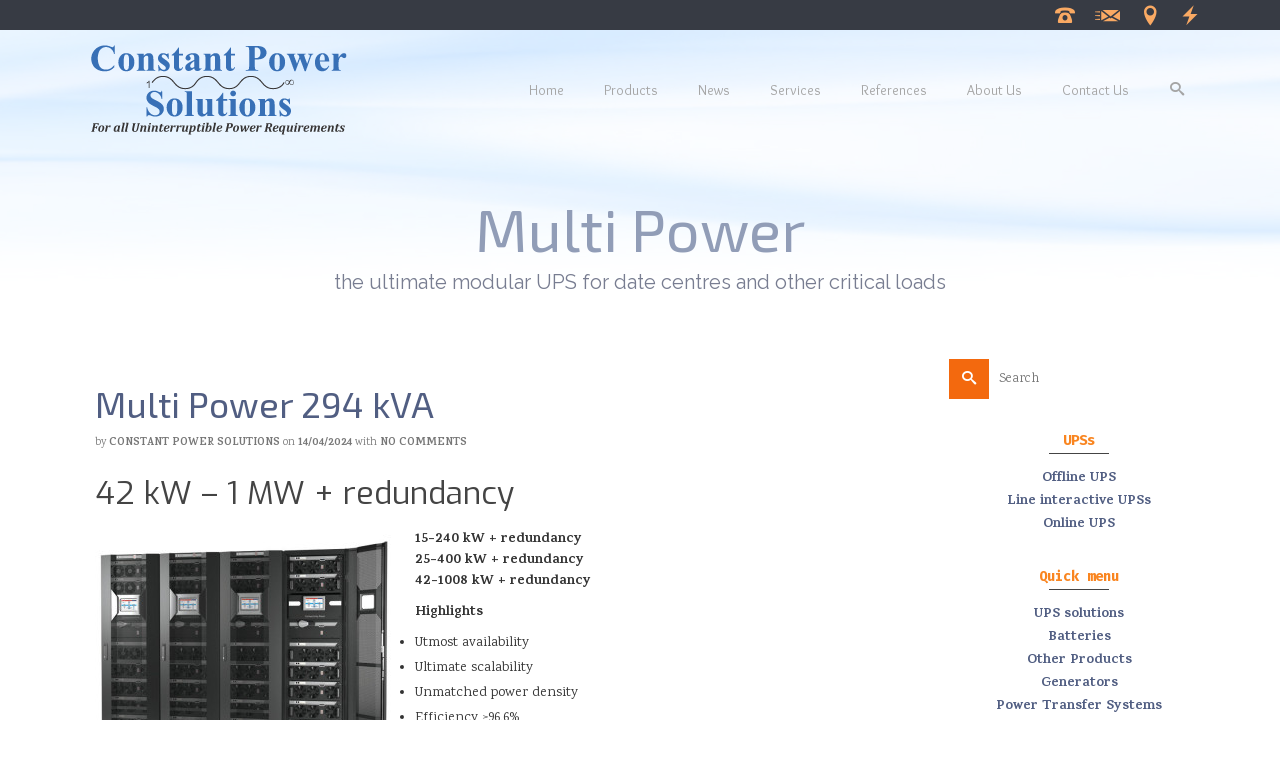

--- FILE ---
content_type: text/html; charset=UTF-8
request_url: http://www.constantpower.com.mt/data-centre/multi-power-42-kw-1-mw/
body_size: 13831
content:
<!DOCTYPE html>
<!--[if lt IE 7]>      <html class="no-js lt-ie9 lt-ie8 lt-ie7" lang="en-GB" itemscope="itemscope" itemtype="http://schema.org/WebPage"> <![endif]-->
<!--[if IE 7]>         <html class="no-js lt-ie9 lt-ie8" lang="en-GB" itemscope="itemscope" itemtype="http://schema.org/WebPage"> <![endif]-->
<!--[if IE 8]>         <html class="no-js lt-ie9" lang="en-GB" itemscope="itemscope" itemtype="http://schema.org/WebPage"> <![endif]-->
<!--[if gt IE 8]><!--> <html class="no-js" lang="en-GB" itemscope="itemscope" itemtype="http://schema.org/WebPage"> <!--<![endif]-->
<head>
	<meta charset="UTF-8">
	<link rel="profile" href="https://gmpg.org/xfn/11">
	<meta name="viewport" content="width=device-width, initial-scale=1.0">
	<meta http-equiv="X-UA-Compatible" content="IE=edge">
	<title>Multi Power 294 kVA &#8211; Constant Power Solutions &#8211; UPS Malta</title>
<meta name='robots' content='max-image-preview:large' />
	<style>img:is([sizes="auto" i], [sizes^="auto," i]) { contain-intrinsic-size: 3000px 1500px }</style>
	<link rel='dns-prefetch' href='//platform-api.sharethis.com' />
<link rel='dns-prefetch' href='//fonts.googleapis.com' />
<link rel="alternate" type="application/rss+xml" title="Constant Power Solutions - UPS Malta &raquo; Feed" href="http://www.constantpower.com.mt/feed/" />
<script>
window._wpemojiSettings = {"baseUrl":"https:\/\/s.w.org\/images\/core\/emoji\/16.0.1\/72x72\/","ext":".png","svgUrl":"https:\/\/s.w.org\/images\/core\/emoji\/16.0.1\/svg\/","svgExt":".svg","source":{"concatemoji":"http:\/\/www.constantpower.com.mt\/wp-includes\/js\/wp-emoji-release.min.js?ver=6.8.3"}};
/*! This file is auto-generated */
!function(s,n){var o,i,e;function c(e){try{var t={supportTests:e,timestamp:(new Date).valueOf()};sessionStorage.setItem(o,JSON.stringify(t))}catch(e){}}function p(e,t,n){e.clearRect(0,0,e.canvas.width,e.canvas.height),e.fillText(t,0,0);var t=new Uint32Array(e.getImageData(0,0,e.canvas.width,e.canvas.height).data),a=(e.clearRect(0,0,e.canvas.width,e.canvas.height),e.fillText(n,0,0),new Uint32Array(e.getImageData(0,0,e.canvas.width,e.canvas.height).data));return t.every(function(e,t){return e===a[t]})}function u(e,t){e.clearRect(0,0,e.canvas.width,e.canvas.height),e.fillText(t,0,0);for(var n=e.getImageData(16,16,1,1),a=0;a<n.data.length;a++)if(0!==n.data[a])return!1;return!0}function f(e,t,n,a){switch(t){case"flag":return n(e,"\ud83c\udff3\ufe0f\u200d\u26a7\ufe0f","\ud83c\udff3\ufe0f\u200b\u26a7\ufe0f")?!1:!n(e,"\ud83c\udde8\ud83c\uddf6","\ud83c\udde8\u200b\ud83c\uddf6")&&!n(e,"\ud83c\udff4\udb40\udc67\udb40\udc62\udb40\udc65\udb40\udc6e\udb40\udc67\udb40\udc7f","\ud83c\udff4\u200b\udb40\udc67\u200b\udb40\udc62\u200b\udb40\udc65\u200b\udb40\udc6e\u200b\udb40\udc67\u200b\udb40\udc7f");case"emoji":return!a(e,"\ud83e\udedf")}return!1}function g(e,t,n,a){var r="undefined"!=typeof WorkerGlobalScope&&self instanceof WorkerGlobalScope?new OffscreenCanvas(300,150):s.createElement("canvas"),o=r.getContext("2d",{willReadFrequently:!0}),i=(o.textBaseline="top",o.font="600 32px Arial",{});return e.forEach(function(e){i[e]=t(o,e,n,a)}),i}function t(e){var t=s.createElement("script");t.src=e,t.defer=!0,s.head.appendChild(t)}"undefined"!=typeof Promise&&(o="wpEmojiSettingsSupports",i=["flag","emoji"],n.supports={everything:!0,everythingExceptFlag:!0},e=new Promise(function(e){s.addEventListener("DOMContentLoaded",e,{once:!0})}),new Promise(function(t){var n=function(){try{var e=JSON.parse(sessionStorage.getItem(o));if("object"==typeof e&&"number"==typeof e.timestamp&&(new Date).valueOf()<e.timestamp+604800&&"object"==typeof e.supportTests)return e.supportTests}catch(e){}return null}();if(!n){if("undefined"!=typeof Worker&&"undefined"!=typeof OffscreenCanvas&&"undefined"!=typeof URL&&URL.createObjectURL&&"undefined"!=typeof Blob)try{var e="postMessage("+g.toString()+"("+[JSON.stringify(i),f.toString(),p.toString(),u.toString()].join(",")+"));",a=new Blob([e],{type:"text/javascript"}),r=new Worker(URL.createObjectURL(a),{name:"wpTestEmojiSupports"});return void(r.onmessage=function(e){c(n=e.data),r.terminate(),t(n)})}catch(e){}c(n=g(i,f,p,u))}t(n)}).then(function(e){for(var t in e)n.supports[t]=e[t],n.supports.everything=n.supports.everything&&n.supports[t],"flag"!==t&&(n.supports.everythingExceptFlag=n.supports.everythingExceptFlag&&n.supports[t]);n.supports.everythingExceptFlag=n.supports.everythingExceptFlag&&!n.supports.flag,n.DOMReady=!1,n.readyCallback=function(){n.DOMReady=!0}}).then(function(){return e}).then(function(){var e;n.supports.everything||(n.readyCallback(),(e=n.source||{}).concatemoji?t(e.concatemoji):e.wpemoji&&e.twemoji&&(t(e.twemoji),t(e.wpemoji)))}))}((window,document),window._wpemojiSettings);
</script>
<style id='wp-emoji-styles-inline-css'>

	img.wp-smiley, img.emoji {
		display: inline !important;
		border: none !important;
		box-shadow: none !important;
		height: 1em !important;
		width: 1em !important;
		margin: 0 0.07em !important;
		vertical-align: -0.1em !important;
		background: none !important;
		padding: 0 !important;
	}
</style>
<link rel='stylesheet' id='wp-block-library-css' href='http://www.constantpower.com.mt/wp-includes/css/dist/block-library/style.min.css?ver=6.8.3' media='all' />
<style id='classic-theme-styles-inline-css'>
/*! This file is auto-generated */
.wp-block-button__link{color:#fff;background-color:#32373c;border-radius:9999px;box-shadow:none;text-decoration:none;padding:calc(.667em + 2px) calc(1.333em + 2px);font-size:1.125em}.wp-block-file__button{background:#32373c;color:#fff;text-decoration:none}
</style>
<style id='global-styles-inline-css'>
:root{--wp--preset--aspect-ratio--square: 1;--wp--preset--aspect-ratio--4-3: 4/3;--wp--preset--aspect-ratio--3-4: 3/4;--wp--preset--aspect-ratio--3-2: 3/2;--wp--preset--aspect-ratio--2-3: 2/3;--wp--preset--aspect-ratio--16-9: 16/9;--wp--preset--aspect-ratio--9-16: 9/16;--wp--preset--color--black: #000;--wp--preset--color--cyan-bluish-gray: #abb8c3;--wp--preset--color--white: #fff;--wp--preset--color--pale-pink: #f78da7;--wp--preset--color--vivid-red: #cf2e2e;--wp--preset--color--luminous-vivid-orange: #ff6900;--wp--preset--color--luminous-vivid-amber: #fcb900;--wp--preset--color--light-green-cyan: #7bdcb5;--wp--preset--color--vivid-green-cyan: #00d084;--wp--preset--color--pale-cyan-blue: #8ed1fc;--wp--preset--color--vivid-cyan-blue: #0693e3;--wp--preset--color--vivid-purple: #9b51e0;--wp--preset--color--pinnacle-primary: #f3690e;--wp--preset--color--pinnacle-primary-light: #5c6f8e;--wp--preset--color--very-light-gray: #eee;--wp--preset--color--very-dark-gray: #444;--wp--preset--gradient--vivid-cyan-blue-to-vivid-purple: linear-gradient(135deg,rgba(6,147,227,1) 0%,rgb(155,81,224) 100%);--wp--preset--gradient--light-green-cyan-to-vivid-green-cyan: linear-gradient(135deg,rgb(122,220,180) 0%,rgb(0,208,130) 100%);--wp--preset--gradient--luminous-vivid-amber-to-luminous-vivid-orange: linear-gradient(135deg,rgba(252,185,0,1) 0%,rgba(255,105,0,1) 100%);--wp--preset--gradient--luminous-vivid-orange-to-vivid-red: linear-gradient(135deg,rgba(255,105,0,1) 0%,rgb(207,46,46) 100%);--wp--preset--gradient--very-light-gray-to-cyan-bluish-gray: linear-gradient(135deg,rgb(238,238,238) 0%,rgb(169,184,195) 100%);--wp--preset--gradient--cool-to-warm-spectrum: linear-gradient(135deg,rgb(74,234,220) 0%,rgb(151,120,209) 20%,rgb(207,42,186) 40%,rgb(238,44,130) 60%,rgb(251,105,98) 80%,rgb(254,248,76) 100%);--wp--preset--gradient--blush-light-purple: linear-gradient(135deg,rgb(255,206,236) 0%,rgb(152,150,240) 100%);--wp--preset--gradient--blush-bordeaux: linear-gradient(135deg,rgb(254,205,165) 0%,rgb(254,45,45) 50%,rgb(107,0,62) 100%);--wp--preset--gradient--luminous-dusk: linear-gradient(135deg,rgb(255,203,112) 0%,rgb(199,81,192) 50%,rgb(65,88,208) 100%);--wp--preset--gradient--pale-ocean: linear-gradient(135deg,rgb(255,245,203) 0%,rgb(182,227,212) 50%,rgb(51,167,181) 100%);--wp--preset--gradient--electric-grass: linear-gradient(135deg,rgb(202,248,128) 0%,rgb(113,206,126) 100%);--wp--preset--gradient--midnight: linear-gradient(135deg,rgb(2,3,129) 0%,rgb(40,116,252) 100%);--wp--preset--font-size--small: 13px;--wp--preset--font-size--medium: 20px;--wp--preset--font-size--large: 36px;--wp--preset--font-size--x-large: 42px;--wp--preset--spacing--20: 0.44rem;--wp--preset--spacing--30: 0.67rem;--wp--preset--spacing--40: 1rem;--wp--preset--spacing--50: 1.5rem;--wp--preset--spacing--60: 2.25rem;--wp--preset--spacing--70: 3.38rem;--wp--preset--spacing--80: 5.06rem;--wp--preset--shadow--natural: 6px 6px 9px rgba(0, 0, 0, 0.2);--wp--preset--shadow--deep: 12px 12px 50px rgba(0, 0, 0, 0.4);--wp--preset--shadow--sharp: 6px 6px 0px rgba(0, 0, 0, 0.2);--wp--preset--shadow--outlined: 6px 6px 0px -3px rgba(255, 255, 255, 1), 6px 6px rgba(0, 0, 0, 1);--wp--preset--shadow--crisp: 6px 6px 0px rgba(0, 0, 0, 1);}:where(.is-layout-flex){gap: 0.5em;}:where(.is-layout-grid){gap: 0.5em;}body .is-layout-flex{display: flex;}.is-layout-flex{flex-wrap: wrap;align-items: center;}.is-layout-flex > :is(*, div){margin: 0;}body .is-layout-grid{display: grid;}.is-layout-grid > :is(*, div){margin: 0;}:where(.wp-block-columns.is-layout-flex){gap: 2em;}:where(.wp-block-columns.is-layout-grid){gap: 2em;}:where(.wp-block-post-template.is-layout-flex){gap: 1.25em;}:where(.wp-block-post-template.is-layout-grid){gap: 1.25em;}.has-black-color{color: var(--wp--preset--color--black) !important;}.has-cyan-bluish-gray-color{color: var(--wp--preset--color--cyan-bluish-gray) !important;}.has-white-color{color: var(--wp--preset--color--white) !important;}.has-pale-pink-color{color: var(--wp--preset--color--pale-pink) !important;}.has-vivid-red-color{color: var(--wp--preset--color--vivid-red) !important;}.has-luminous-vivid-orange-color{color: var(--wp--preset--color--luminous-vivid-orange) !important;}.has-luminous-vivid-amber-color{color: var(--wp--preset--color--luminous-vivid-amber) !important;}.has-light-green-cyan-color{color: var(--wp--preset--color--light-green-cyan) !important;}.has-vivid-green-cyan-color{color: var(--wp--preset--color--vivid-green-cyan) !important;}.has-pale-cyan-blue-color{color: var(--wp--preset--color--pale-cyan-blue) !important;}.has-vivid-cyan-blue-color{color: var(--wp--preset--color--vivid-cyan-blue) !important;}.has-vivid-purple-color{color: var(--wp--preset--color--vivid-purple) !important;}.has-black-background-color{background-color: var(--wp--preset--color--black) !important;}.has-cyan-bluish-gray-background-color{background-color: var(--wp--preset--color--cyan-bluish-gray) !important;}.has-white-background-color{background-color: var(--wp--preset--color--white) !important;}.has-pale-pink-background-color{background-color: var(--wp--preset--color--pale-pink) !important;}.has-vivid-red-background-color{background-color: var(--wp--preset--color--vivid-red) !important;}.has-luminous-vivid-orange-background-color{background-color: var(--wp--preset--color--luminous-vivid-orange) !important;}.has-luminous-vivid-amber-background-color{background-color: var(--wp--preset--color--luminous-vivid-amber) !important;}.has-light-green-cyan-background-color{background-color: var(--wp--preset--color--light-green-cyan) !important;}.has-vivid-green-cyan-background-color{background-color: var(--wp--preset--color--vivid-green-cyan) !important;}.has-pale-cyan-blue-background-color{background-color: var(--wp--preset--color--pale-cyan-blue) !important;}.has-vivid-cyan-blue-background-color{background-color: var(--wp--preset--color--vivid-cyan-blue) !important;}.has-vivid-purple-background-color{background-color: var(--wp--preset--color--vivid-purple) !important;}.has-black-border-color{border-color: var(--wp--preset--color--black) !important;}.has-cyan-bluish-gray-border-color{border-color: var(--wp--preset--color--cyan-bluish-gray) !important;}.has-white-border-color{border-color: var(--wp--preset--color--white) !important;}.has-pale-pink-border-color{border-color: var(--wp--preset--color--pale-pink) !important;}.has-vivid-red-border-color{border-color: var(--wp--preset--color--vivid-red) !important;}.has-luminous-vivid-orange-border-color{border-color: var(--wp--preset--color--luminous-vivid-orange) !important;}.has-luminous-vivid-amber-border-color{border-color: var(--wp--preset--color--luminous-vivid-amber) !important;}.has-light-green-cyan-border-color{border-color: var(--wp--preset--color--light-green-cyan) !important;}.has-vivid-green-cyan-border-color{border-color: var(--wp--preset--color--vivid-green-cyan) !important;}.has-pale-cyan-blue-border-color{border-color: var(--wp--preset--color--pale-cyan-blue) !important;}.has-vivid-cyan-blue-border-color{border-color: var(--wp--preset--color--vivid-cyan-blue) !important;}.has-vivid-purple-border-color{border-color: var(--wp--preset--color--vivid-purple) !important;}.has-vivid-cyan-blue-to-vivid-purple-gradient-background{background: var(--wp--preset--gradient--vivid-cyan-blue-to-vivid-purple) !important;}.has-light-green-cyan-to-vivid-green-cyan-gradient-background{background: var(--wp--preset--gradient--light-green-cyan-to-vivid-green-cyan) !important;}.has-luminous-vivid-amber-to-luminous-vivid-orange-gradient-background{background: var(--wp--preset--gradient--luminous-vivid-amber-to-luminous-vivid-orange) !important;}.has-luminous-vivid-orange-to-vivid-red-gradient-background{background: var(--wp--preset--gradient--luminous-vivid-orange-to-vivid-red) !important;}.has-very-light-gray-to-cyan-bluish-gray-gradient-background{background: var(--wp--preset--gradient--very-light-gray-to-cyan-bluish-gray) !important;}.has-cool-to-warm-spectrum-gradient-background{background: var(--wp--preset--gradient--cool-to-warm-spectrum) !important;}.has-blush-light-purple-gradient-background{background: var(--wp--preset--gradient--blush-light-purple) !important;}.has-blush-bordeaux-gradient-background{background: var(--wp--preset--gradient--blush-bordeaux) !important;}.has-luminous-dusk-gradient-background{background: var(--wp--preset--gradient--luminous-dusk) !important;}.has-pale-ocean-gradient-background{background: var(--wp--preset--gradient--pale-ocean) !important;}.has-electric-grass-gradient-background{background: var(--wp--preset--gradient--electric-grass) !important;}.has-midnight-gradient-background{background: var(--wp--preset--gradient--midnight) !important;}.has-small-font-size{font-size: var(--wp--preset--font-size--small) !important;}.has-medium-font-size{font-size: var(--wp--preset--font-size--medium) !important;}.has-large-font-size{font-size: var(--wp--preset--font-size--large) !important;}.has-x-large-font-size{font-size: var(--wp--preset--font-size--x-large) !important;}
:where(.wp-block-post-template.is-layout-flex){gap: 1.25em;}:where(.wp-block-post-template.is-layout-grid){gap: 1.25em;}
:where(.wp-block-columns.is-layout-flex){gap: 2em;}:where(.wp-block-columns.is-layout-grid){gap: 2em;}
:root :where(.wp-block-pullquote){font-size: 1.5em;line-height: 1.6;}
</style>
<style id='kadence-blocks-global-variables-inline-css'>
:root {--global-kb-font-size-sm:clamp(0.8rem, 0.73rem + 0.217vw, 0.9rem);--global-kb-font-size-md:clamp(1.1rem, 0.995rem + 0.326vw, 1.25rem);--global-kb-font-size-lg:clamp(1.75rem, 1.576rem + 0.543vw, 2rem);--global-kb-font-size-xl:clamp(2.25rem, 1.728rem + 1.63vw, 3rem);--global-kb-font-size-xxl:clamp(2.5rem, 1.456rem + 3.26vw, 4rem);--global-kb-font-size-xxxl:clamp(2.75rem, 0.489rem + 7.065vw, 6rem);}:root {--global-palette1: #3182CE;--global-palette2: #2B6CB0;--global-palette3: #1A202C;--global-palette4: #2D3748;--global-palette5: #4A5568;--global-palette6: #718096;--global-palette7: #EDF2F7;--global-palette8: #F7FAFC;--global-palette9: #ffffff;}
</style>
<link rel='stylesheet' id='pinnacle_theme-css' href='http://www.constantpower.com.mt/wp-content/themes/pinnacle_premium/assets/css/pinnacle.css?ver=2.5.5' media='all' />
<link rel='stylesheet' id='pinnacle_skin-css' href='http://www.constantpower.com.mt/wp-content/themes/pinnacle_premium/assets/css/skins/default.css' media='all' />
<link rel='stylesheet' id='redux-google-fonts-pinnacle-css' href='http://fonts.googleapis.com/css?family=Raleway%3A400%2C900%7CExo+2%3A100%2C200%2C300%2C400%2C500%2C600%2C700%2C800%2C900%2C100italic%2C200italic%2C300italic%2C400italic%2C500italic%2C600italic%2C700italic%2C800italic%2C900italic%7CExo%3A400%7CFira+Mono%3A700%7CKarma%3A300%2C400%2C500%2C600%2C700%7COverlock%3A400&#038;subset=latin&#038;ver=6.8.3' media='all' />
<!--n2css--><!--n2js--><script src="http://www.constantpower.com.mt/wp-includes/js/jquery/jquery.min.js?ver=3.7.1" id="jquery-core-js"></script>
<script src="http://www.constantpower.com.mt/wp-includes/js/jquery/jquery-migrate.min.js?ver=3.4.1" id="jquery-migrate-js"></script>
<script src="//platform-api.sharethis.com/js/sharethis.js#source=googleanalytics-wordpress#product=ga&amp;property=5ee8bdae194a6a00120517a3" id="googleanalytics-platform-sharethis-js"></script>
<link rel="https://api.w.org/" href="http://www.constantpower.com.mt/wp-json/" /><link rel="alternate" title="JSON" type="application/json" href="http://www.constantpower.com.mt/wp-json/wp/v2/posts/386" /><link rel="EditURI" type="application/rsd+xml" title="RSD" href="http://www.constantpower.com.mt/xmlrpc.php?rsd" />

<link rel="canonical" href="http://www.constantpower.com.mt/data-centre/multi-power-42-kw-1-mw/" />
<link rel='shortlink' href='http://www.constantpower.com.mt/?p=386' />
<link rel="alternate" title="oEmbed (JSON)" type="application/json+oembed" href="http://www.constantpower.com.mt/wp-json/oembed/1.0/embed?url=http%3A%2F%2Fwww.constantpower.com.mt%2Fdata-centre%2Fmulti-power-42-kw-1-mw%2F" />
<link rel="alternate" title="oEmbed (XML)" type="text/xml+oembed" href="http://www.constantpower.com.mt/wp-json/oembed/1.0/embed?url=http%3A%2F%2Fwww.constantpower.com.mt%2Fdata-centre%2Fmulti-power-42-kw-1-mw%2F&#038;format=xml" />
<script type="text/javascript">var light_error = "The Image could not be loaded.", light_of = "%curr% of %total%", light_load = "Loading...";</script><style type="text/css" id="kt-custom-css">#topbar {height:30px;} #topbar ul.sf-menu li a, #topbar .top-menu-cart-btn, #topbar .top-menu-search-btn, #topbar .topbarsociallinks li a, #topbar .nav-trigger-case .kad-navbtn, #topbar .kadence_social_widget {line-height:30px;}#kad-banner #topbar .topbarsociallinks li a {font-size:20px;}.headerclass {border-color:transparent;}.trans-header #pageheader {padding-top:150px;}.titleclass .header-color-overlay {opacity:0.8;}.headerfont, .tp-caption, .yith-wcan-list li, .yith-wcan .yith-wcan-reset-navigation, ul.yith-wcan-label li a, .product_item .price {font-family:Exo 2;} .topbarmenu ul li {font-family:Overlock;} #kadbreadcrumbs {font-family:Karma;}a:hover, .has-pinnacle-primary-light-color {color: #5c6f8e;} 
.kad-btn-primary:hover, .login .form-row .button:hover, #payment #place_order:hover, .yith-wcan .yith-wcan-reset-navigation:hover, .widget_shopping_cart_content .checkout:hover, .woocommerce-message .button:hover, #commentform .form-submit #submit:hover, .wpcf7 input.wpcf7-submit:hover, .widget_layered_nav_filters ul li a:hover, table.shop_table td.actions .checkout-button.button:hover, .product_item.hidetheaction:hover .add_to_cart_button, .kad-btn-primary:hover, input[type="submit"].button:hover, .single_add_to_cart_button:hover, .order-actions .button:hover, .woocommerce-message .button:hover,  #kad-top-cart-popup .buttons .button.checkout:hover, #kad-head-cart-popup .buttons .button.checkout:hover, #kad-mobile-menu-cart-popup .buttons .button.checkout:hover, #commentform .form-submit #submit:hover, .checkout-button:hover, #payment #place_order:hover, .widget_shopping_cart_content .checkout:hover, .cart-collaterals .shipping_calculator .button:hover, .yith-wcan .yith-wcan-reset-navigation:hover, .login .form-row .button:hover, .post-password-form input[type="submit"]:hover, table.shop_table td.actions .checkout-button.button:hover .widget_layered_nav ul li.chosen a:hover, .checkout-button:hover, .order-actions .button:hover, input[type="submit"].button:hover, .product_item.hidetheaction:hover .kad_add_to_cart, .product_item.hidetheaction:hover a.button, .post-password-form input[type="submit"]:hover, .return-to-shop a.wc-backward:hover, .has-pinnacle-primary-light-background-color {background: #5c6f8e;}#containerfooter h3, #containerfooter, .footercredits p, .footerclass a, .footernav ul li a, #containerfooter .menu li a, .footerclass h5, .footerclass h2 .footerclass .kadence_social_widget a, .footerclass .widget-title {color:#5c6f8e;}.footerclass .widget-title:after{background: #5c6f8e;}.titleclass {background:#ffffff;}.kt-home-call-to-action {padding:20px 0;}.kt-call-sitewide-to-action {padding:20px 0;}@media (-webkit-min-device-pixel-ratio: 2), (min-resolution: 192dpi) {body #kad-banner #logo .kad-standard-logo, .trans-header .is-sticky #kad-banner #logo .kad-standard-logo {background-image: url("http://www.constantpower.com.mt/wp-content/uploads/2016/01/constant_power_logo_h240_lb.png") !important;} } @media (-webkit-min-device-pixel-ratio: 2), (min-resolution: 192dpi) { .trans-header #kad-banner #logo .kad-standard-logo-tranbg {background-image:url("http://www.constantpower.com.mt/wp-content/uploads/2016/01/constant_power_logo_h240-1.png") !important;}}.kad-animation {opacity: 1; top:0;} .kad_portfolio_fade_in, .kad_product_fade_in, .kad_gallery_fade_in, .kad_testimonial_fade_in, .kad_staff_fade_in, .kad_blog_fade_in, .kt_item_fade_in {opacity: 1;}.kad-topbar-left, .kad-topbar-left .topbar_social {float:right;}#topbar #mobile-nav-trigger, #topbar .kad-topbar-right ul.topbmenu, .kad-topbar-right .kad-topsearch-button, .kad-topbar-right .top-menu-cart-btn {float:left;} #topbar .kadence_social_widget {text-align: right;}.kad-topbar-right #kad-top-search-popup, .kad-topbar-right #kad-top-cart-popup{right: auto;left: 0px;}@media (max-width: 767px) {#topbar{display:none; height: 0px !important;}}.none-trans-header .nav-trigger-case.collapsed .kad-navbtn, .is-sticky .nav-trigger-case.collapsed .kad-navbtn {color:#09113d;}.kad-header-style-basic #nav-main ul.sf-menu > li > a, .kad-header-style-basic #kad-shrinkheader #mobile-nav-trigger a {line-height:120px; }.kad-breadcurrent {
color: red;
}

.kad-page-title {
font-size: 60px;
}

.product_page_title {
font-size:60px;
}

#content {
text-align: justify;
}

.widget_nav_menu li a {
padding-top: 0px;
padding-bottom: 0px;
margin-bottom: 3px;
font-weight: bold;
color: #515e82;
text-align: center;
}

.widget_nav_menu h5 {
color: #f98520;
}

.infobanner {
margin: 0;
}

.icons {
margin-top: 40px;
}

.modelinfo{
margin-top: 40px;
}
p.moreinfo{
font-style: italic;
}
.withfadeout {
	-webkit-transition: all 0.5s ease-in-out;
	-moz-transition: all 0.5s ease-in-out;
	-ms-transition: all 0.5s ease-in-out;
	-o-transition: all 0.5s ease-in-out;
	transition: all 0.5s ease-in-out;
float: left;
}
.withfadeout:hover {
	-webkit-opacity: 0.25;
	-moz-opacity: 0.25;
	opacity: 0.25;
}
.scaleabit:hover {
font-size: 22px;
}
.keywords {
padding-top: 20px
margin-bottom: 20px;
font-weight: bold;
color: #515e82;
text-align: center;
font-size: 28px;
font-variant: small-caps;
}

.keywords:hover {
    -ms-transform: scale(1.5, 1.5); /* IE 9 */
    -webkit-transform: scale(1.5, 1.5); /* Safari */
    transform: scale(1.5, 1.5);
}
h5{
clear:left;
}

.red {
border: 1px solid black;
position: relative; 
width: 100%;
padding-top: 100%;
}

.maxh {
border: 1px solid black;
position: relative; 
width: 100%;
padding-top: 154%

}
/* Hide the blog description */
.blog_carousel .blog_item .entry-content,.blog_carousel .blog_item .subhead {
    display:none;
}</style><script>
(function() {
	(function (i, s, o, g, r, a, m) {
		i['GoogleAnalyticsObject'] = r;
		i[r] = i[r] || function () {
				(i[r].q = i[r].q || []).push(arguments)
			}, i[r].l = 1 * new Date();
		a = s.createElement(o),
			m = s.getElementsByTagName(o)[0];
		a.async = 1;
		a.src = g;
		m.parentNode.insertBefore(a, m)
	})(window, document, 'script', 'https://google-analytics.com/analytics.js', 'ga');

	ga('create', 'UA-52585309-1', 'auto');
			ga('send', 'pageview');
	})();
</script>
<meta name="generator" content="Powered by Slider Revolution 6.6.14 - responsive, Mobile-Friendly Slider Plugin for WordPress with comfortable drag and drop interface." />
<!--[if lt IE 9]>
<script src="http://www.constantpower.com.mt/wp-content/themes/pinnacle_premium/assets/js/vendor/respond.min.js"></script>
<![endif]-->
<link rel="icon" href="http://www.constantpower.com.mt/wp-content/uploads/2020/06/cropped-favicon-32x32.jpg" sizes="32x32" />
<link rel="icon" href="http://www.constantpower.com.mt/wp-content/uploads/2020/06/cropped-favicon-192x192.jpg" sizes="192x192" />
<link rel="apple-touch-icon" href="http://www.constantpower.com.mt/wp-content/uploads/2020/06/cropped-favicon-180x180.jpg" />
<meta name="msapplication-TileImage" content="http://www.constantpower.com.mt/wp-content/uploads/2020/06/cropped-favicon-270x270.jpg" />
<script>function setREVStartSize(e){
			//window.requestAnimationFrame(function() {
				window.RSIW = window.RSIW===undefined ? window.innerWidth : window.RSIW;
				window.RSIH = window.RSIH===undefined ? window.innerHeight : window.RSIH;
				try {
					var pw = document.getElementById(e.c).parentNode.offsetWidth,
						newh;
					pw = pw===0 || isNaN(pw) || (e.l=="fullwidth" || e.layout=="fullwidth") ? window.RSIW : pw;
					e.tabw = e.tabw===undefined ? 0 : parseInt(e.tabw);
					e.thumbw = e.thumbw===undefined ? 0 : parseInt(e.thumbw);
					e.tabh = e.tabh===undefined ? 0 : parseInt(e.tabh);
					e.thumbh = e.thumbh===undefined ? 0 : parseInt(e.thumbh);
					e.tabhide = e.tabhide===undefined ? 0 : parseInt(e.tabhide);
					e.thumbhide = e.thumbhide===undefined ? 0 : parseInt(e.thumbhide);
					e.mh = e.mh===undefined || e.mh=="" || e.mh==="auto" ? 0 : parseInt(e.mh,0);
					if(e.layout==="fullscreen" || e.l==="fullscreen")
						newh = Math.max(e.mh,window.RSIH);
					else{
						e.gw = Array.isArray(e.gw) ? e.gw : [e.gw];
						for (var i in e.rl) if (e.gw[i]===undefined || e.gw[i]===0) e.gw[i] = e.gw[i-1];
						e.gh = e.el===undefined || e.el==="" || (Array.isArray(e.el) && e.el.length==0)? e.gh : e.el;
						e.gh = Array.isArray(e.gh) ? e.gh : [e.gh];
						for (var i in e.rl) if (e.gh[i]===undefined || e.gh[i]===0) e.gh[i] = e.gh[i-1];
											
						var nl = new Array(e.rl.length),
							ix = 0,
							sl;
						e.tabw = e.tabhide>=pw ? 0 : e.tabw;
						e.thumbw = e.thumbhide>=pw ? 0 : e.thumbw;
						e.tabh = e.tabhide>=pw ? 0 : e.tabh;
						e.thumbh = e.thumbhide>=pw ? 0 : e.thumbh;
						for (var i in e.rl) nl[i] = e.rl[i]<window.RSIW ? 0 : e.rl[i];
						sl = nl[0];
						for (var i in nl) if (sl>nl[i] && nl[i]>0) { sl = nl[i]; ix=i;}
						var m = pw>(e.gw[ix]+e.tabw+e.thumbw) ? 1 : (pw-(e.tabw+e.thumbw)) / (e.gw[ix]);
						newh =  (e.gh[ix] * m) + (e.tabh + e.thumbh);
					}
					var el = document.getElementById(e.c);
					if (el!==null && el) el.style.height = newh+"px";
					el = document.getElementById(e.c+"_wrapper");
					if (el!==null && el) {
						el.style.height = newh+"px";
						el.style.display = "block";
					}
				} catch(e){
					console.log("Failure at Presize of Slider:" + e)
				}
			//});
		  };</script>
		<style id="wp-custom-css">
			@media print {
.init-isotope .kad_blog_item {
  position: static !important;
}
}		</style>
		<style type="text/css" title="dynamic-css" class="options-output">.kad-primary-nav ul.sf-menu a,.nav-trigger-case.collapsed .kad-navbtn{color:#a5a5a5;}.sticky-wrapper #logo a.brand, .trans-header #logo a.brand{color:#ffffff;}.is-sticky header #logo a.brand,.logofont,.none-trans-header header #logo a.brand,header #logo a.brand{font-family:Raleway;font-weight:400;font-style:normal;color:#444444;font-size:18px;}.titleclass{background-color:#ffffff;}.titleclass .header-color-overlay{background:#ffffff;}.titleclass h1{color:#919db7;}.titleclass .subtitle{color:#787d91;}.contentclass{background-color:#ffffff;}.topclass{background-color:#373b44;}.footerclass{background-color:#d7e1e8;}h1{font-family:"Exo 2";line-height:36,px;font-weight:400;font-style:normal;color:#515e82;font-size:36px;}h2{font-family:Exo;line-height:40px;font-weight:400;font-style:normal;font-size:32px;}h3{font-family:Exo;line-height:40px;font-weight:400;font-style:normal;font-size:26px;}h4{font-family:Raleway;line-height:34px;font-weight:900;font-style:normal;font-size:22px;}h5{font-family:"Fira Mono";line-height:24px;font-weight:700;font-style:normal;color:#51565e;font-size:14px;}.subtitle{font-family:Raleway;line-height:22px;font-weight:400;font-style:normal;font-size:20px;}body{font-family:Karma;line-height:20px;font-weight:400;font-style:normal;font-size:14px;}.is-sticky .kad-primary-nav ul.sf-menu a, ul.sf-menu a, .none-trans-header .kad-primary-nav ul.sf-menu a{font-family:Overlock;font-weight:400;font-style:normal;color:#09113d;font-size:14px;}.kad-primary-nav ul.sf-menu > li > a:hover, .kad-primary-nav ul.sf-menu > li.sfHover > a, .kad-primary-nav ul.sf-menu > li.current-menu-item > a{color:#020202;}.kad-primary-nav ul.sf-menu > li > a:hover, .kad-primary-nav ul.sf-menu > li.sfHover > a, .kad-primary-nav ul.sf-menu > li.current-menu-item > a{background:#f9ab66;}.kad-primary-nav .sf-menu ul{background:#ffffff;}.kad-header-style-basic .kad-primary-nav ul.sf-menu ul li a{font-size:13px;}.kad-nav-inner .kad-mnav, .kad-mobile-nav .kad-nav-inner li a, .kad-mobile-nav .kad-nav-inner li .kad-submenu-accordion{font-family:Raleway;line-height:20px;font-weight:400;font-style:normal;font-size:16px;}#topbar ul.sf-menu > li > a, #topbar .top-menu-cart-btn, #topbar .top-menu-search-btn, #topbar .nav-trigger-case .kad-navbtn, #topbar .topbarsociallinks li a{font-family:Raleway;font-weight:400;font-style:normal;color:#f9a963;font-size:11px;}</style></head>
<body class="wp-singular post-template-default single single-post postid-386 single-format-standard wp-theme-pinnacle_premium wide trans-header stickyheader kt-no-woo-spinners not_ie multi-power-42-kw-1-mw" data-smooth-scrolling="2" data-smooth-scrolling-hide="0" data-jsselect="1" data-animate="0" data-sticky="1">
<div id="wrapper" class="container">
  <!--[if lt IE 8]>
	<div class="alert alert-warning">
		You are using an <strong>outdated</strong> browser. Please <a href="http://browsehappy.com/">upgrade your browser</a> to improve your experience.	</div>
  <![endif]-->
	<header id="kad-banner" class="banner headerclass kad-header-style-basic " data-header-shrink="1" data-mobile-sticky="0" data-pageheaderbg="1" data-header-base-height="120">
 
 <div id="topbar" class="topclass">
    <div class="container">
      <div class="row">
        <div class="col-md-6 col-ss-6 kad-topbar-left">
          <div class="topbar_social_area topbar-widget clearfix">
                                    <div class="topbar_social">
              <ul class="topbarsociallinks">
                <li class="kad-tbicon-links"><a href="" class="kad-color-kt-icon-phone3" data-toggle="tooltip" data-placement="bottom" target="_self" data-original-title="Phone: 2131 3564"><i class="kt-icon-phone3"></i></a></li><li class="kad-tbicon-links"><a href="" class="kad-color-kt-icon-mail-send" data-toggle="tooltip" data-placement="bottom" target="_self" data-original-title="Email: sales@constantpower.com.mt"><i class="kt-icon-mail-send"></i></a></li><li class="kad-tbicon-links"><a href="" class="kad-color-kt-icon-location2" data-toggle="tooltip" data-placement="bottom" target="_self" data-original-title="20 Triq Is-Sorijiet Frangiskani, San Gwann SGN 2341"><i class="kt-icon-location2"></i></a></li><li class="kad-tbicon-links"><a href="" class="kad-color-kt-icon-power" data-toggle="tooltip" data-placement="bottom" target="_self" data-original-title="Emergency: 9942 4635"><i class="kt-icon-power"></i></a></li>              </ul>
            </div>
                    </div>
        </div><!-- close col-md-6 -->
        <div class="col-md-6 col-ss-6 kad-topbar-right">
          <div id="topbar-search" class="topbar-right-search clearfix">
            
                                </div>
        </div> <!-- close col-md-6-->
      </div> <!-- Close Row -->
          </div> <!-- Close Container -->
  </div>  <div id="kad-shrinkheader" class="container" style="height:120px; line-height:120px;">
    <div class="row">
          <div class="col-md-4 col-sm-8 col-ss-10 clearfix kad-header-left">
            <div id="logo" class="logocase">
              <a class="brand logofont" style="height:120px; line-height:120px; display:block;" href="http://www.constantpower.com.mt/">
                        
                       <div id="thelogo" style="height:120px; line-height:120px;">
                       <div style="background-image: url('http://www.constantpower.com.mt/wp-content/uploads/2016/01/constant_power_logo_h120_lb.png'); max-height:120px; height:120px; width:296px;" class="kad-standard-logo kad-lg"></div>
                        
                       <div style="background-image: url('http://www.constantpower.com.mt/wp-content/uploads/2016/01/constant_power_logo_h120.png'); max-height:120px; height:120px; width:296px;" class="kad-lg kad-standard-logo-tranbg"></div>                         </div> 
                                      </a>
           </div> <!-- Close #logo -->
       </div><!-- close col -->
       <div class="col-md-8 col-sm-4 col-ss-2 kad-header-right">
                                <nav id="nav-main" class="clearfix kad-primary-nav">
              <ul id="menu-constantpowermenum" class="sf-menu"><li  class="menu-home menu-item-2313 menu-item"><a href="http://www.constantpower.com.mt/"><span>Home</span></a></li>
<li  class="menu-products menu-item-804 menu-item"><a href="http://www.constantpower.com.mt/products/"><span>Products</span></a></li>
<li  class="menu-news menu-item-803 menu-item"><a href="http://www.constantpower.com.mt/news/"><span>News</span></a></li>
<li  class="menu-services menu-item-2214 menu-item"><a href="http://www.constantpower.com.mt/products/services/"><span>Services</span></a></li>
<li  class="menu-references menu-item-805 menu-item"><a href="http://www.constantpower.com.mt/references/"><span>References</span></a></li>
<li  class="menu-about-us menu-item-801 menu-item"><a href="http://www.constantpower.com.mt/about/"><span>About Us</span></a></li>
<li  class="menu-contact-us menu-item-802 menu-item"><a href="http://www.constantpower.com.mt/contact-us-3/"><span>Contact Us</span></a></li>
              <li class="menu-search-icon-kt panel"><a class="menu-search-btn collapsed" data-toggle="collapse" data-parent="#menu-main-menu" data-target="#kad-menu-search-popup"><i class="kt-icon-search4"></i></a>
        <div id="kad-menu-search-popup" class="collapse">
                      <form role="search" method="get" class="form-search" action="http://www.constantpower.com.mt/">
  <label>
  	<span class="screen-reader-text">Search for:</span>
  	<input type="text" value="" name="s" class="search-query" placeholder="Search">
  </label>
  <button type="submit" class="search-icon"><i class="kt-icon-search4"></i></button>
</form>                  </div>
      </li>
       </ul>              </nav> 
            <div id="mobile-nav-trigger" class="nav-trigger">
              <a class="nav-trigger-case collapsed" data-toggle="collapse" rel="nofollow" data-target=".mobile_menu_collapse">
                <div class="kad-navbtn mobileclass clearfix"><i class="kt-icon-menu3"></i></div>
              </a>
            </div>
                              </div> <!-- Close col -->       
    </div> <!-- Close Row -->
  </div> <!-- Close Container -->
    <div class="container mobile-nav-container">
            <div id="kad-mobile-nav" class="kad-mobile-nav">
              <div class="kad-nav-inner mobileclass">
                <div id="mobile_menu_collapse" class="kad-nav-collapse collapse mobile_menu_collapse">
                                  <form role="search" method="get" class="form-search" action="http://www.constantpower.com.mt/">
  <label>
  	<span class="screen-reader-text">Search for:</span>
  	<input type="text" value="" name="s" class="search-query" placeholder="Search">
  </label>
  <button type="submit" class="search-icon"><i class="kt-icon-search4"></i></button>
</form><ul id="menu-constantpowermenum-1" class="kad-mnav"><li  class="menu-home menu-item-2313 menu-item"><a href="http://www.constantpower.com.mt/"><span>Home</span></a></li>
<li  class="menu-products menu-item-804 menu-item"><a href="http://www.constantpower.com.mt/products/"><span>Products</span></a></li>
<li  class="menu-news menu-item-803 menu-item"><a href="http://www.constantpower.com.mt/news/"><span>News</span></a></li>
<li  class="menu-services menu-item-2214 menu-item"><a href="http://www.constantpower.com.mt/products/services/"><span>Services</span></a></li>
<li  class="menu-references menu-item-805 menu-item"><a href="http://www.constantpower.com.mt/references/"><span>References</span></a></li>
<li  class="menu-about-us menu-item-801 menu-item"><a href="http://www.constantpower.com.mt/about/"><span>About Us</span></a></li>
<li  class="menu-contact-us menu-item-802 menu-item"><a href="http://www.constantpower.com.mt/contact-us-3/"><span>Contact Us</span></a></li>
              <li class="menu-search-icon-kt panel"><a class="menu-search-btn collapsed" data-toggle="collapse" data-parent="#menu-main-menu" data-target="#kad-menu-search-popup"><i class="kt-icon-search4"></i></a>
        <div id="kad-menu-search-popup" class="collapse">
                      <form role="search" method="get" class="form-search" action="http://www.constantpower.com.mt/">
  <label>
  	<span class="screen-reader-text">Search for:</span>
  	<input type="text" value="" name="s" class="search-query" placeholder="Search">
  </label>
  <button type="submit" class="search-icon"><i class="kt-icon-search4"></i></button>
</form>                  </div>
      </li>
       </ul>                                </div>
            </div>
          </div>
          </div> <!-- Close Container -->
                    </header>  <div class="wrap contentclass" id="content-wrap" role="document">
	
<div id="pageheader" class="titleclass " style=" background:url(http://www.constantpower.com.mt/wp-content/uploads/2016/01/background-blue-300.jpg); background-position:center center; background-repeat:no-repeat; ">
<div class="header-color-overlay"></div>
	<div class="container">
		<div class="page-header" style="  ">
			<div class="row">
				<div class="col-md-12">
				  	<h1 style="" class="product_page_title entry-title" itemprop="name">Multi Power</h1>
					  <p class="subtitle" style=""> the ultimate modular UPS for date centres and other critical loads </p>				</div>
				<div class="col-md-12">
				   					</div>
			</div>
		</div>
	</div><!--container-->
</div><!--titleclass-->
<div id="content" class="container">
  <div id="post-386" class="row single-article">
    <div class="main col-lg-9 col-md-8 kt-sidebar" role="main">
        
        <article class="postclass post-386 post type-post status-publish format-standard has-post-thumbnail hentry category-39 category-data-centre category-online-ups category-transport category-ups tag-eco-level-6 tag-smart-grids tag-usb-port">

                    <header>      
            <h1 class="entry-title">Multi Power 294 kVA</h1><div class="subhead">
	    <span class="postauthortop author vcard">
    by <span><a href="http://www.constantpower.com.mt/author/constant-power-solution/" class="fn" rel="author">Constant Power Solutions</a></span>
    </span><span class="updated postdate">on <span class="postday">14/04/2024</span></span>
    <span class="postcommentscount">    with <a href="http://www.constantpower.com.mt/data-centre/multi-power-42-kw-1-mw/#post_comments">No Comments</a>
    </span>
    </div>
          </header>
          <div class="entry-content clearfix">
                        <div id="pl-386" class="panel-layout">
<div id="pg-386-0" class="panel-grid panel-no-style">
<div id="pgc-386-0-0" class="panel-grid-cell" data-weight="1">
<div id="panel-386-0-0-0" class="so-panel widget widget_black-studio-tinymce widget_black_studio_tinymce panel-first-child panel-last-child" data-style="{&quot;background_display&quot;:&quot;tile&quot;}" data-index="0">
<div class="textwidget">
<section>
<h2>42 kW &#8211; 1 MW + redundancy</h2>
<p><a href="http://www.constantpower.com.mt/wp-content/uploads/2015/04/MPW-modules.jpg" rel="attachment wp-att-989"><img fetchpriority="high" decoding="async" class="alignleft size-medium wp-image-989" src="http://www.constantpower.com.mt/wp-content/uploads/2015/04/MPW-modules-300x253.jpg" alt="Multi Power UPS" width="300" height="253" data-id="989" srcset="http://www.constantpower.com.mt/wp-content/uploads/2015/04/MPW-modules-300x253.jpg 300w, http://www.constantpower.com.mt/wp-content/uploads/2015/04/MPW-modules-370x312.jpg 370w, http://www.constantpower.com.mt/wp-content/uploads/2015/04/MPW-modules.jpg 719w" sizes="(max-width: 300px) 100vw, 300px" /></a></p>
<p><strong>15-240 kW + redundancy<br />25-400 kW + redundancy<br />42-1008 kW + redundancy</strong></p>
<div class="formatted-description">
<p><strong>Highlights</strong></p>
<ul>
<li>Utmost availability</li>
<li>Ultimate scalability</li>
<li>Unmatched power density</li>
<li>Efficiency &gt;96.6%</li>
<li>Multiple controls</li>
<li>Highly flexible</li>
<li>Advanced commands</li>
</ul>
<p><strong>Riello UPS MULTI POWER (MPW and MPX)</strong> is a three-phase uninterruptible power supply with a modular architecture, ON LINE Double Conversion type, with the possibility of redundant.</p>
<p>It delivers a rated power from 15 to 1176 kW and it is manufactured using specially-designed components and transformerless technologies that deliver exceptional efficiency up to 96.6%, and high power density in a compact footprint.</p>
<p>Modularity reduces the risk of wasteful oversizing at installation, while offering “pay as you grow” scalability when it’s time to expand, optimising initial investment and total cost of ownership (TCO).</p>
<p><strong>It is designed to protect</strong>:</p>
<ul>
<li>any critical high-density computer and IT environment</li>
<li>data centres</li>
<li>critical loads</li>
</ul>
</div>
</section>
</div>
<div> </div>
<div>UPS Malta Power Supply</div>
<div class="textwidget">
<section>
<h3><a href="http://www.riello-ups.com/uploads/file/842/842/DATSDHA1Y15EREN.pdf" target="_blank" rel="noopener noreferrer"><img decoding="async" class="withfadeout alignleft" src="http://www.constantpower.com.mt/wp-content/uploads/2016/01/pdf-icon-150x150.png" alt="pdf-icon" width="75" height="75" /></a></h3>
<h3>Model informations</h3>
<p><strong><a class="scaleabit" title="MPW294" href="http://www.riello-ups.com/product_models/333-mpw-294.pdf" target="_blank" rel="noopener noreferrer">MPW294</a></strong><br /><img decoding="async" class="alignleft withfadeout" title="The device has a USB port" src="http://www.constantpower.com.mt/wp-content/uploads/2016/01/usb.png" alt="The device has a USB port" /><img decoding="async" class="alignleft withfadeout" title="UPS ready for use in smart grids" src="http://www.constantpower.com.mt/wp-content/uploads/2016/01/smart-grid.png" alt="UPS ready for use in smart grids" /><img decoding="async" class="alignleft withfadeout" title="UPS classification Eco Level = 6" src="http://www.constantpower.com.mt/wp-content/uploads/2016/01/eco_6.png" alt="UPS classification Eco Level = 6" /><img decoding="async" class="alignleft withfadeout size-full wp-image-269" title="Online UPS (Voltage Frequency Independent)" src="http://www.constantpower.com.mt/wp-content/uploads/2016/01/tech_online.png" alt="Online UPS (Voltage Frequency Independent)" width="48" height="48" /><img decoding="async" class="alignleft withfadeout" title="UPS suitable for transport applications (railways, airports, naval)" src="http://www.constantpower.com.mt/wp-content/uploads/2016/01/area_transport.png" alt="UPS suitable for transport applications (railways, airports, naval)" /><img decoding="async" class="alignleft withfadeout" title="UPS suitable for data centre applications" src="http://www.constantpower.com.mt/wp-content/uploads/2016/01/area_datacenter.png" alt="UPS suitable for data centre applications" /></p>
</section>
</div>
<p> </p>
<p> </p>
<h3>Multipower UPS video</h3>
</div>
</div>
</div>
</div>


<figure class="wp-block-embed-youtube wp-block-embed is-type-video is-provider-youtube wp-embed-aspect-16-9 wp-has-aspect-ratio"><div class="wp-block-embed__wrapper">
<div class="entry-content-asset videofit"><iframe loading="lazy" title="Riello UPS – Introducing Multi Power" width="1140" height="641" src="https://www.youtube.com/embed/0QQ2cCYDOu0?feature=oembed" frameborder="0" allow="accelerometer; autoplay; encrypted-media; gyroscope; picture-in-picture" allowfullscreen></iframe></div>
</div></figure>
            
                      </div>
          <footer class="single-footer clearfix">
              <span class="postedinbottom"><i class="kt-icon-stack"></i> <a href="http://www.constantpower.com.mt/category/33/" rel="category tag">3:3</a>, <a href="http://www.constantpower.com.mt/category/data-centre/" rel="category tag">Data centre</a>, <a href="http://www.constantpower.com.mt/category/online-ups/" rel="category tag">Online UPS</a>, <a href="http://www.constantpower.com.mt/category/transport/" rel="category tag">Transport</a>, <a href="http://www.constantpower.com.mt/category/ups/" rel="category tag">UPS</a></span> <span class="posttags color_gray"><i class="kt-icon-tag"></i> <a href="http://www.constantpower.com.mt/tag/eco-level-6/" rel="tag">Eco Level 6</a>, <a href="http://www.constantpower.com.mt/tag/smart-grids/" rel="tag">Smart grids</a>, <a href="http://www.constantpower.com.mt/tag/usb-port/" rel="tag">USB port</a> </span><div class="meta_post_image" itemprop="image" itemscope itemtype="https://schema.org/ImageObject"><meta itemprop="url" content="http://www.constantpower.com.mt/wp-content/uploads/2015/04/MPW-modules.jpg"><meta itemprop="width" content="719"><meta itemprop="height" content="607"></div><meta itemprop="dateModified" content="2024-12-30T12:38:57+01:00"><meta itemscope itemprop="mainEntityOfPage" content="http://www.constantpower.com.mt/data-centre/multi-power-42-kw-1-mw/" itemType="https://schema.org/WebPage" itemid="http://www.constantpower.com.mt/data-centre/multi-power-42-kw-1-mw/"><div itemprop="publisher" itemscope itemtype="https://schema.org/Organization"><div itemprop="logo" itemscope itemtype="https://schema.org/ImageObject"><meta itemprop="url" content="http://www.constantpower.com.mt/wp-content/uploads/2016/01/constant_power_logo_h120_lb.png"><meta itemprop="width" content="296"><meta itemprop="height" content="120"></div><meta itemprop="name" content="Constant Power Solutions - UPS Malta"></div>          </footer>
        </article>
          </div>

      <aside class="col-lg-3 col-md-4" role="complementary">
        <div class="sidebar">
          <section id="search-6" class="widget-1 widget-first widget widget_search"><div class="widget-inner"><form role="search" method="get" class="form-search" action="http://www.constantpower.com.mt/">
  <label>
  	<span class="screen-reader-text">Search for:</span>
  	<input type="text" value="" name="s" class="search-query" placeholder="Search">
  </label>
  <button type="submit" class="search-icon"><i class="kt-icon-search4"></i></button>
</form></div></section><section id="nav_menu-5" class="widget-2 widget widget_nav_menu"><div class="widget-inner"><h5 class="widget-title">UPSs</h5><ul id="menu-ups" class="menu"><li  class="menu-offline-ups menu-item-943 menu-item"><a href="http://www.constantpower.com.mt/ups-solutions/offline-ups/"><span>Offline UPS</span></a></li>
<li  class="menu-line-interactive-upss menu-item-942 menu-item"><a href="http://www.constantpower.com.mt/ups-solutions/line-interactive-ups/"><span>Line interactive UPSs</span></a></li>
<li  class="menu-online-ups menu-item-941 menu-item"><a href="http://www.constantpower.com.mt/ups-solutions/online-ups/"><span>Online UPS</span></a></li>
</ul></div></section><section id="nav_menu-10" class="widget-3 widget-last widget widget_nav_menu"><div class="widget-inner"><h5 class="widget-title">Quick menu</h5><ul id="menu-upscrossmenu" class="menu"><li  class="menu-ups-solutions menu-item-1099 menu-item"><a href="http://www.constantpower.com.mt/ups-solutions/"><span>UPS solutions</span></a></li>
<li  class="menu-batteries menu-item-1095 menu-item"><a href="http://www.constantpower.com.mt/products/batteries/"><span>Batteries</span></a></li>
<li  class="menu-other-products menu-item-1096 menu-item"><a href="http://www.constantpower.com.mt/products/other-products/"><span>Other Products</span></a></li>
<li  class="menu-generators menu-item-1217 menu-item"><a href="http://www.constantpower.com.mt/products/generators/"><span>Generators</span></a></li>
<li  class="menu-power-transfer-systems menu-item-1118 menu-item"><a href="http://www.constantpower.com.mt/power-transfer-systems/"><span>Power Transfer Systems</span></a></li>
<li  class="menu-surge-protection menu-item-1098 menu-item"><a href="http://www.constantpower.com.mt/products/surge-protection/"><span>Surge Protection</span></a></li>
<li  class="menu-services menu-item-1097 menu-item"><a href="http://www.constantpower.com.mt/products/services/"><span>Services</span></a></li>
</ul></div></section>        </div><!-- /.sidebar -->
      </aside><!-- /aside -->
            </div><!-- /.row-->
    </div><!-- /.content -->
  </div><!-- /.wrap -->
  
  <footer id="containerfooter" class="footerclass">
  <div class="container">
  	<div class="row">
  						 
					<div class="col-md-4 footercol2">
					

           <div class="widget-1 widget-first footer-widget"><aside id="kadence_gmap_widget-2" class="widget kadence_gmap_widget"><div id="map_address16" class="kt-map"><iframe height="300" src="https://maps.google.com/maps?&q=35.9076684436746%2C%2014.480591409710152&amp;cid=&amp;t=m&amp;center=35.9076684436746%2C%2014.480591409710152&output=embed&z=16&iwloc=A&visual_refresh=true"></iframe></div></aside></div>
    					</div> 
		        		         
					<div class="col-md-4 footercol3">
					<div class="widget-1 widget-first footer-widget"><aside id="widget_kadence_social-3" class="widget widget_kadence_social"><h4 class="widget-title">Social Link</h4>    <div class="kadence_social_widget clearfix">
      
<a href="https://www.facebook.com/CPSGERMAN" class="facebook_link" title="Facebook" target="_blank" data-toggle="tooltip" data-placement="top" data-original-title="Facebook"><i class="kt-icon-facebook3"></i></a>    </div>
  </aside></div>					</div> 
	            				 
					<div class="col-md-4 footercol4">
					<div class="widget-1 widget-first footer-widget"><aside id="black-studio-tinymce-3" class="widget widget_black_studio_tinymce"><div class="textwidget"><p style="text-align: center;">20 Triq Is-Sorijiet Frangiskani<br />
San Gwann, SGN2341<br />
Malta</p>
<p style="text-align: center;">Phone: +356 21313564<br />
Mobile : +356 99424635<br />
Email: sales@constantpower.com.mt</p>
</div></aside></div>					</div> 
		        		            </div> <!-- Row -->
        <div class="footercredits clearfix">
    		
    		        	<p>&copy; 2026 Constant Power Solutions - UPS Malta</p>    	</div><!-- credits -->
    </div><!-- container -->
</footer></div><!--Wrapper-->

		<script>
			window.RS_MODULES = window.RS_MODULES || {};
			window.RS_MODULES.modules = window.RS_MODULES.modules || {};
			window.RS_MODULES.waiting = window.RS_MODULES.waiting || [];
			window.RS_MODULES.defered = true;
			window.RS_MODULES.moduleWaiting = window.RS_MODULES.moduleWaiting || {};
			window.RS_MODULES.type = 'compiled';
		</script>
		<script type="speculationrules">
{"prefetch":[{"source":"document","where":{"and":[{"href_matches":"\/*"},{"not":{"href_matches":["\/wp-*.php","\/wp-admin\/*","\/wp-content\/uploads\/*","\/wp-content\/*","\/wp-content\/plugins\/*","\/wp-content\/themes\/pinnacle_premium\/*","\/*\\?(.+)"]}},{"not":{"selector_matches":"a[rel~=\"nofollow\"]"}},{"not":{"selector_matches":".no-prefetch, .no-prefetch a"}}]},"eagerness":"conservative"}]}
</script>
<link rel='stylesheet' id='rs-plugin-settings-css' href='http://www.constantpower.com.mt/wp-content/plugins/revslider/public/assets/css/rs6.css?ver=6.6.14' media='all' />
<style id='rs-plugin-settings-inline-css'>
.tp-caption a{color:#ff7302;text-shadow:none;-webkit-transition:all 0.2s ease-out;-moz-transition:all 0.2s ease-out;-o-transition:all 0.2s ease-out;-ms-transition:all 0.2s ease-out}.tp-caption a:hover{color:#ffa902}
</style>
<script src="http://www.constantpower.com.mt/wp-content/plugins/revslider/public/assets/js/rbtools.min.js?ver=6.6.14" defer async id="tp-tools-js"></script>
<script src="http://www.constantpower.com.mt/wp-content/plugins/revslider/public/assets/js/rs6.min.js?ver=6.6.14" defer async id="revmin-js"></script>
<script src="http://www.constantpower.com.mt/wp-content/themes/pinnacle_premium/assets/js/min/bootstrap-min.js?ver=2.5.5" id="bootstrap-js"></script>
<script src="http://www.constantpower.com.mt/wp-content/themes/pinnacle_premium/assets/js/min/kt_plugins.min.js?ver=2.5.5" id="pinnacle_plugins-js"></script>
<script src="http://www.constantpower.com.mt/wp-content/themes/pinnacle_premium/assets/js/min/kt-sticky-min.js?ver=2.5.5" id="kadence-sticky-js"></script>
<script src="http://www.constantpower.com.mt/wp-content/themes/pinnacle_premium/assets/js/min/select-woo-min.js?ver=2.5.5" id="selectWoo-js"></script>
<script src="http://www.constantpower.com.mt/wp-content/themes/pinnacle_premium/assets/js/min/smoothscroll-min.js?ver=2.5.5" id="pinnacle_smoothscroll-js"></script>
<script src="http://www.constantpower.com.mt/wp-content/themes/pinnacle_premium/assets/js/kt_main.js?ver=2.5.5" id="pinnacle_main-js"></script>
</body>
</html>

--- FILE ---
content_type: text/plain
request_url: https://www.google-analytics.com/j/collect?v=1&_v=j102&a=1054305932&t=pageview&_s=1&dl=http%3A%2F%2Fwww.constantpower.com.mt%2Fdata-centre%2Fmulti-power-42-kw-1-mw%2F&ul=en-us%40posix&dt=Multi%20Power%20294%20kVA%20%E2%80%93%20Constant%20Power%20Solutions%20%E2%80%93%20UPS%20Malta&sr=1280x720&vp=1280x720&_u=IEBAAEABAAAAACAAI~&jid=1174478320&gjid=1557889095&cid=1884242176.1768726905&tid=UA-52585309-1&_gid=144045424.1768726905&_r=1&_slc=1&z=1448649837
body_size: -287
content:
2,cG-V64MKLBM1G